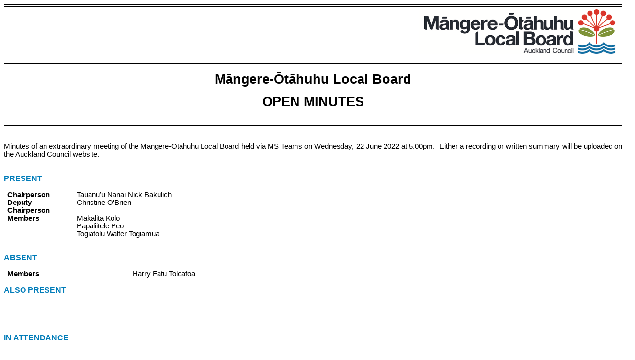

--- FILE ---
content_type: text/html
request_url: https://infocouncil.aucklandcouncil.govt.nz/Open/2022/06/MO_20220622_MIN_11100_EXTRA.htm
body_size: 26035
content:
<html>

<head>
<meta http-equiv=Content-Type content="text/html; charset=us-ascii">
<meta name=Generator content="Microsoft Word 15 (filtered)">
<title>Minutes of Extraordinary Meeting of the M&#257;ngere-&#332;t&#257;huhu
Local Board - Wednesday, 22 June 2022</title>
<style>
<!--
 /* Font Definitions */
 @font-face
	{font-family:"Cambria Math";
	panose-1:2 4 5 3 5 4 6 3 2 4;}
@font-face
	{font-family:Calibri;
	panose-1:2 15 5 2 2 2 4 3 2 4;}
@font-face
	{font-family:"Segoe UI";
	panose-1:2 11 5 2 4 2 4 2 2 3;}
 /* Style Definitions */
 p.MsoNormal, li.MsoNormal, div.MsoNormal
	{margin:0cm;
	font-size:11.0pt;
	font-family:"Arial",sans-serif;}
p.MsoHeader, li.MsoHeader, div.MsoHeader
	{mso-style-link:"Header Char";
	margin:0cm;
	font-size:11.0pt;
	font-family:"Arial",sans-serif;}
p.MsoFooter, li.MsoFooter, div.MsoFooter
	{mso-style-link:"Footer Char";
	margin:0cm;
	font-size:11.0pt;
	font-family:"Arial",sans-serif;}
p.AucklandRecommendationListLevel2, li.AucklandRecommendationListLevel2, div.AucklandRecommendationListLevel2
	{mso-style-name:"Auckland Recommendation List Level 2";
	margin-top:0cm;
	margin-right:0cm;
	margin-bottom:6.0pt;
	margin-left:2.0cm;
	text-indent:-1.0cm;
	font-size:11.0pt;
	font-family:"Arial",sans-serif;}
p.AucklandRecommendationListLevel1, li.AucklandRecommendationListLevel1, div.AucklandRecommendationListLevel1
	{mso-style-name:"Auckland Recommendation List Level 1";
	margin-top:0cm;
	margin-right:0cm;
	margin-bottom:6.0pt;
	margin-left:1.0cm;
	text-indent:-1.0cm;
	font-size:11.0pt;
	font-family:"Arial",sans-serif;}
span.HeaderChar
	{mso-style-name:"Header Char";
	mso-style-link:Header;
	font-family:"Arial",sans-serif;}
span.FooterChar
	{mso-style-name:"Footer Char";
	mso-style-link:Footer;
	font-family:"Arial",sans-serif;}
.MsoChpDefault
	{font-size:10.0pt;}
 /* Page Definitions */
 @page WordSection1
	{size:595.3pt 841.9pt;
	margin:21.25pt 58.1pt 53.85pt 58.1pt;}
div.WordSection1
	{page:WordSection1;}
@page WordSection2
	{size:21.0cm 841.95pt;
	margin:21.25pt 58.1pt 53.85pt 58.1pt;}
div.WordSection2
	{page:WordSection2;}
 /* List Definitions */
 ol
	{margin-bottom:0cm;}
ul
	{margin-bottom:0cm;}
-->
</style>

</head>

<body lang=EN-NZ link=blue vlink=purple style='word-wrap:break-word'>

<div class=WordSection1>

<div style='border:none;border-top:double windowtext 4.5pt;padding:4.0pt 0cm 0cm 0cm'>

<p class=MsoNormal align=right style='text-align:right;border:none;padding:
0cm'><span lang=EN-US><img width=411 height=91 id="Picture 2"
src="MO_20220622_MIN_11100_EXTRA_files/image001.png"></span><span lang=EN-US>&nbsp;</span></p>

</div>

<p class=MsoNormal><span lang=EN-US>&nbsp;</span></p>

<table class=MsoNormalTable border=1 cellspacing=0 cellpadding=0 width="100%"
 style='width:100.0%;border-collapse:collapse;border:none'>
 <tr>
  <td width="100%" valign=top style='width:100.0%;border-top:solid windowtext 1.5pt;
  border-left:none;border-bottom:solid windowtext 1.5pt;border-right:none;
  padding:0cm 5.4pt 0cm 5.4pt'>
  <p class=MsoNormal style='margin-right:4.55pt'><span lang=EN-US>&nbsp;</span></p>
  <p class=MsoNormal align=center style='text-align:center'><b><span
  lang=EN-US style='font-size:20.0pt'>M&#257;ngere-&#332;t&#257;huhu Local
  Board</span></b></p>
  <p class=MsoNormal align=center style='text-align:center'><span lang=EN-US
  style='font-size:10.0pt'>&nbsp;</span></p>
  <p class=MsoNormal align=center style='text-align:center'><b><span
  lang=EN-US style='font-size:20.0pt'>OPEN</span></b><b><span lang=EN-US
  style='font-size:20.0pt'> MINUTES</span></b></p>
  <p class=MsoNormal align=center style='text-align:center'><span lang=EN-US
  style='font-size:10.0pt'>&nbsp;</span></p>
  <p class=MsoNormal style='margin-right:4.55pt'><span lang=EN-US>&nbsp;</span></p>
  </td>
 </tr>
</table>

<p class=MsoNormal><span lang=EN-US>&nbsp;</span></p>

<div style='border-top:solid windowtext 1.0pt;border-left:none;border-bottom:
solid windowtext 1.0pt;border-right:none;padding:12.0pt 0cm 12.0pt 0cm'>

<p class=MsoNormal style='text-align:justify;border:none;padding:0cm'><a
name="PDF1_Contents"></a><span lang=EN-US>Minutes of an extraordinary meeting
of the M&#257;ngere-&#332;t&#257;huhu Local Board held via MS Teams on
Wednesday, 22 June 2022 at 5.00pm.&nbsp; Either a recording or written summary
will be uploaded on the Auckland Council website.</span></p>

</div>

<p class=MsoNormal><span lang=EN-US>&nbsp;</span></p>

<p class=MsoNormal><b><span lang=EN-AU style='font-size:12.0pt;color:#007CB9;
text-transform:uppercase'>present</span></b></p>

<p class=MsoNormal><span lang=EN-US>&nbsp;</span></p>

<table class=MsoNormalTable border=0 cellspacing=0 cellpadding=0
 style='border-collapse:collapse'>
 <tr>
  <td width=129 valign=top style='width:96.4pt;padding:0cm 5.4pt 0cm 5.4pt'>
  <p class=MsoNormal style='line-height:12.0pt'><b><span lang=EN-US>Chairperson</span></b></p>
  </td>
  <td width=284 valign=top style='width:212.65pt;padding:0cm 5.4pt 0cm 5.4pt'>
  <p class=MsoNormal style='line-height:12.0pt'><span lang=EN-US>Tauanu&#8217;u
  Nanai Nick Bakulich</span></p>
  </td>
  <td width=238 valign=top style='width:178.6pt;padding:0cm 5.4pt 0cm 5.4pt'>
  <p class=MsoNormal style='line-height:12.0pt'><span lang=EN-US>&nbsp;</span></p>
  </td>
 </tr>
 <tr>
  <td width=129 valign=top style='width:96.4pt;padding:0cm 5.4pt 0cm 5.4pt'>
  <p class=MsoNormal style='line-height:12.0pt'><b><span lang=EN-US>Deputy
  Chairperson</span></b></p>
  </td>
  <td width=284 valign=top style='width:212.65pt;padding:0cm 5.4pt 0cm 5.4pt'>
  <p class=MsoNormal style='line-height:12.0pt'><span lang=EN-US>Christine
  O'Brien</span></p>
  </td>
  <td width=238 valign=top style='width:178.6pt;padding:0cm 5.4pt 0cm 5.4pt'>
  <p class=MsoNormal style='line-height:12.0pt'><span lang=EN-US>&nbsp;</span></p>
  </td>
 </tr>
 <tr>
  <td width=129 valign=top style='width:96.4pt;padding:0cm 5.4pt 0cm 5.4pt'>
  <p class=MsoNormal style='line-height:12.0pt'><b><span lang=EN-US>Members</span></b></p>
  </td>
  <td width=284 valign=top style='width:212.65pt;padding:0cm 5.4pt 0cm 5.4pt'>
  <p class=MsoNormal style='line-height:12.0pt'><span lang=EN-US>Makalita Kolo</span></p>
  </td>
  <td width=238 valign=top style='width:178.6pt;padding:0cm 5.4pt 0cm 5.4pt'>
  <p class=MsoNormal style='line-height:12.0pt'><span lang=EN-US>&nbsp;</span></p>
  </td>
 </tr>
 <tr>
  <td width=129 valign=top style='width:96.4pt;padding:0cm 5.4pt 0cm 5.4pt'>
  <p class=MsoNormal style='line-height:12.0pt'><b><span lang=EN-US>&nbsp;</span></b></p>
  </td>
  <td width=284 valign=top style='width:212.65pt;padding:0cm 5.4pt 0cm 5.4pt'>
  <p class=MsoNormal style='line-height:12.0pt'><span lang=EN-US>Papaliitele
  Peo</span></p>
  </td>
  <td width=238 valign=top style='width:178.6pt;padding:0cm 5.4pt 0cm 5.4pt'>
  <p class=MsoNormal style='line-height:12.0pt'><span lang=EN-US>&nbsp;</span></p>
  </td>
 </tr>
 <tr>
  <td width=129 valign=top style='width:96.4pt;padding:0cm 5.4pt 0cm 5.4pt'>
  <p class=MsoNormal style='line-height:12.0pt'><b><span lang=EN-US>&nbsp;</span></b></p>
  </td>
  <td width=284 valign=top style='width:212.65pt;padding:0cm 5.4pt 0cm 5.4pt'>
  <p class=MsoNormal style='line-height:12.0pt'><span lang=EN-US>Togiatolu
  Walter Togiamua</span></p>
  </td>
  <td width=238 valign=top style='width:178.6pt;padding:0cm 5.4pt 0cm 5.4pt'>
  <p class=MsoNormal style='line-height:12.0pt'><span lang=EN-US>&nbsp;</span></p>
  </td>
 </tr>
 <tr>
  <td width=129 valign=top style='width:96.4pt;padding:0cm 5.4pt 0cm 5.4pt'>
  <p class=MsoNormal style='line-height:12.0pt'><b><span lang=EN-US>&nbsp;</span></b></p>
  </td>
  <td width=284 valign=top style='width:212.65pt;padding:0cm 5.4pt 0cm 5.4pt'>
  <p class=MsoNormal style='line-height:12.0pt'><span lang=EN-US>&nbsp;</span></p>
  </td>
  <td width=238 valign=top style='width:178.6pt;padding:0cm 5.4pt 0cm 5.4pt'>
  <p class=MsoNormal style='line-height:12.0pt'><span lang=EN-US>&nbsp;</span></p>
  </td>
 </tr>
</table>

<p class=MsoNormal><span lang=EN-US>&nbsp;</span></p>

<p class=MsoNormal><b><span lang=EN-AU style='font-size:12.0pt;color:#007CB9;
text-transform:uppercase'>ABSENT</span></b></p>

<p class=MsoNormal style='line-height:12.0pt'><span lang=EN-US>&nbsp;</span></p>

<table class=MsoNormalTable border=0 cellspacing=0 cellpadding=0 width="102%"
 style='width:102.06%;border-collapse:collapse'>
 <tr>
  <td width="19%" valign=top style='width:19.78%;padding:0cm 5.4pt 0cm 5.4pt'>
  <p class=MsoNormal style='line-height:12.0pt'><b><span lang=EN-US>Members</span></b></p>
  </td>
  <td width="33%" valign=top style='width:33.52%;padding:0cm 5.4pt 0cm 5.4pt'>
  <p class=MsoNormal style='line-height:12.0pt'><span lang=EN-US>Harry Fatu
  Toleafoa</span></p>
  </td>
  <td width="24%" valign=top style='width:24.12%;padding:0cm 5.4pt 0cm 5.4pt'>
  <p class=MsoNormal style='line-height:12.0pt'><span lang=EN-US>&nbsp;</span></p>
  </td>
  <td width="22%" valign=top style='width:22.58%;padding:0cm 5.4pt 0cm 5.4pt'>
  <p class=MsoNormal style='line-height:12.0pt'><span lang=EN-US>&nbsp;</span></p>
  </td>
 </tr>
</table>

<p class=MsoNormal style='line-height:12.0pt'><span lang=EN-US>&nbsp;</span></p>

<p class=MsoNormal><b><span lang=EN-AU style='font-size:12.0pt;color:#007CB9;
text-transform:uppercase'>ALSO PRESENT</span></b></p>

<p class=MsoNormal style='line-height:12.0pt'><span lang=EN-US>&nbsp;</span></p>

<table class=MsoNormalTable border=0 cellspacing=0 cellpadding=0 width="102%"
 style='width:102.06%;border-collapse:collapse'>
 <tr>
  <td width="19%" valign=top style='width:19.76%;padding:0cm 5.4pt 0cm 5.4pt'>
  <p class=MsoNormal style='line-height:12.0pt'><span lang=EN-US>&nbsp;</span></p>
  </td>
  <td width="33%" valign=top style='width:33.52%;padding:0cm 5.4pt 0cm 5.4pt'>
  <p class=MsoNormal style='line-height:12.0pt'><span lang=EN-US>&nbsp;</span></p>
  </td>
  <td width="24%" valign=top style='width:24.12%;padding:0cm 5.4pt 0cm 5.4pt'>
  <p class=MsoNormal style='line-height:12.0pt'><span lang=EN-US>&nbsp;</span></p>
  </td>
  <td width="22%" valign=top style='width:22.6%;padding:0cm 5.4pt 0cm 5.4pt'>
  <p class=MsoNormal style='line-height:12.0pt'><span lang=EN-US>&nbsp;</span></p>
  </td>
 </tr>
 <tr>
  <td width="19%" valign=top style='width:19.76%;padding:0cm 5.4pt 0cm 5.4pt'>
  <p class=MsoNormal style='line-height:12.0pt'><span lang=EN-US>&nbsp;</span></p>
  </td>
  <td width="33%" valign=top style='width:33.52%;padding:0cm 5.4pt 0cm 5.4pt'>
  <p class=MsoNormal style='line-height:12.0pt'><span lang=EN-US>&nbsp;</span></p>
  </td>
  <td width="24%" valign=top style='width:24.12%;padding:0cm 5.4pt 0cm 5.4pt'>
  <p class=MsoNormal style='line-height:12.0pt'><span lang=EN-US>&nbsp;</span></p>
  </td>
  <td width="22%" valign=top style='width:22.6%;padding:0cm 5.4pt 0cm 5.4pt'>
  <p class=MsoNormal style='line-height:12.0pt'><span lang=EN-US>&nbsp;</span></p>
  </td>
 </tr>
 <tr>
  <td width="19%" valign=top style='width:19.76%;padding:0cm 5.4pt 0cm 5.4pt'>
  <p class=MsoNormal style='line-height:12.0pt'><span lang=EN-US>&nbsp;</span></p>
  </td>
  <td width="33%" valign=top style='width:33.52%;padding:0cm 5.4pt 0cm 5.4pt'>
  <p class=MsoNormal style='line-height:12.0pt'><span lang=EN-US>&nbsp;</span></p>
  </td>
  <td width="24%" valign=top style='width:24.12%;padding:0cm 5.4pt 0cm 5.4pt'>
  <p class=MsoNormal style='line-height:12.0pt'><span lang=EN-US>&nbsp;</span></p>
  </td>
  <td width="22%" valign=top style='width:22.6%;padding:0cm 5.4pt 0cm 5.4pt'>
  <p class=MsoNormal style='line-height:12.0pt'><span lang=EN-US>&nbsp;</span></p>
  </td>
 </tr>
</table>

<p class=MsoNormal><span lang=EN-US>&nbsp;</span></p>

<p class=MsoNormal><b><span lang=EN-AU style='font-size:12.0pt;color:#007CB9;
text-transform:uppercase'>IN ATTENDANCE</span></b></p>

<p class=MsoNormal style='line-height:12.0pt'><span lang=EN-US>&nbsp;</span></p>

<table class=MsoNormalTable border=0 cellspacing=0 cellpadding=0 width="102%"
 style='width:102.06%;border-collapse:collapse'>
 <tr>
  <td width="19%" valign=top style='width:19.76%;padding:0cm 5.4pt 0cm 5.4pt'>
  <p class=MsoNormal style='line-height:12.0pt'><span lang=EN-US>&nbsp;</span></p>
  </td>
  <td width="33%" valign=top style='width:33.52%;padding:0cm 5.4pt 0cm 5.4pt'>
  <p class=MsoNormal style='line-height:12.0pt'><span lang=EN-US>&nbsp;</span></p>
  </td>
  <td width="46%" valign=top style='width:46.72%;padding:0cm 5.4pt 0cm 5.4pt'>
  <p class=MsoNormal style='line-height:12.0pt'><span lang=EN-US>&nbsp;</span></p>
  </td>
 </tr>
 <tr>
  <td width="19%" valign=top style='width:19.76%;padding:0cm 5.4pt 0cm 5.4pt'>
  <p class=MsoNormal style='line-height:12.0pt'><span lang=EN-US>&nbsp;</span></p>
  </td>
  <td width="33%" valign=top style='width:33.52%;padding:0cm 5.4pt 0cm 5.4pt'>
  <p class=MsoNormal style='line-height:12.0pt'><span lang=EN-US>&nbsp;</span></p>
  </td>
  <td width="46%" valign=top style='width:46.72%;padding:0cm 5.4pt 0cm 5.4pt'>
  <p class=MsoNormal style='line-height:12.0pt'><span lang=EN-US>&nbsp;</span></p>
  </td>
 </tr>
 <tr>
  <td width="19%" valign=top style='width:19.76%;padding:0cm 5.4pt 0cm 5.4pt'>
  <p class=MsoNormal style='line-height:12.0pt'><span lang=EN-US>&nbsp;</span></p>
  </td>
  <td width="33%" valign=top style='width:33.52%;padding:0cm 5.4pt 0cm 5.4pt'>
  <p class=MsoNormal style='line-height:12.0pt'><span lang=EN-US>&nbsp;</span></p>
  </td>
  <td width="46%" valign=top style='width:46.72%;padding:0cm 5.4pt 0cm 5.4pt'>
  <p class=MsoNormal style='line-height:12.0pt'><span lang=EN-US>&nbsp;</span></p>
  </td>
 </tr>
</table>

<p class=MsoNormal><span lang=EN-US>&nbsp;</span></p>

</div>

<span lang=EN-US style='font-size:11.0pt;font-family:"Arial",sans-serif'><br
clear=all style='page-break-before:right'>
</span>

<div class=WordSection2>

<table class=MsoNormalTable border=1 cellspacing=0 cellpadding=0 width="100%"
 style='width:100.0%;border-collapse:collapse;border:none'>
 <tr>
  <td width="71%" style='width:71.6%;border-top:double windowtext 4.5pt;
  border-left:none;border-bottom:solid windowtext 1.0pt;border-right:none;
  padding:0cm 5.4pt 0cm 5.4pt'>
  <p class=MsoNormal style='margin-top:2.0pt;margin-right:1.4pt;margin-bottom:
  2.0pt;margin-left:0cm;text-autospace:none'><b><span lang=EN-GB>M&#257;ngere-&#332;t&#257;huhu
  Local Board</span></b></p>
  <p class=MsoNormal style='margin-top:2.0pt;margin-right:1.4pt;margin-bottom:
  2.0pt;margin-left:0cm;text-autospace:none'><b><span lang=EN-GB>22 June 2022</span></b></p>
  </td>
  <td width="28%" style='width:28.4%;border:none;border-bottom:solid windowtext 1.0pt;
  padding:0cm 5.4pt 0cm 5.4pt'>
  <p class=MsoNormal align=right style='margin-top:2.0pt;margin-right:1.4pt;
  margin-bottom:2.0pt;margin-left:0cm;text-align:right;text-autospace:none'><span
  lang=EN-US><img width=165 height=37 id="Picture 4"
  src="MO_20220622_MIN_11100_EXTRA_files/image002.png"></span><span lang=EN-US>&nbsp;</span></p>
  </td>
 </tr>
</table>

<p class=MsoNormal><span lang=EN-US style='font-size:6.0pt'>&nbsp;</span></p>

<p class=MsoNormal><span lang=EN-US>&nbsp;</span></p>

<p class=MsoNormal><a name="PDF1_Welcome"><b><span lang=EN-AU style='color:
#007CB9'>1&nbsp;&nbsp;&nbsp;&nbsp;&nbsp;&nbsp;&nbsp;&nbsp;&nbsp; Welcome</span></b></a></p>

<p class=MsoNormal><span lang=EN-US>&nbsp;</span></p>

<p class=MsoNormal style='margin-left:35.45pt'><span lang=EN-US>&nbsp;</span></p>

<p class=MsoNormal><span lang=EN-US>&nbsp;</span></p>

<p class=MsoNormal><a name="PDF1_Apologies"><b><span lang=EN-AU
style='color:#007CB9'>2&nbsp;&nbsp;&nbsp;&nbsp;&nbsp;&nbsp;&nbsp;&nbsp;&nbsp; Apologies</span></b></a></p>

<p class=MsoNormal><span lang=EN-AU>&nbsp;</span></p>

<table class=MsoNormalTable border=0 cellspacing=0 cellpadding=0
 style='margin-left:36.0pt;border-collapse:collapse'>
 <tr style='height:31.8pt'>
  <td width=605 valign=top style='width:453.85pt;padding:0cm 5.4pt 0cm 5.4pt;
  height:31.8pt'>
  <p class=MsoNormal style='margin-bottom:6.0pt;text-align:justify'><a
  name="PDF2_Resolution_N_1"></a><a name="PDF2_Recommendations_N_1"></a><span
  lang=EN-AU>There were no apologies.</span></p>
  <p class=AucklandRecommendationListLevel1><span lang=EN-AU>&nbsp;</span></p>
  <p class=MsoNormal><span lang=EN-AU>&nbsp;</span></p>
  </td>
 </tr>
</table>

<p class=MsoNormal><span lang=EN-AU>&nbsp;</span></p>

<p class=MsoNormal><a name="PDF1_DeclarationsInterest"><b><span lang=EN-AU
style='color:#007CB9'>3&nbsp;&nbsp;&nbsp;&nbsp;&nbsp;&nbsp;&nbsp;&nbsp;&nbsp; Declaration
of Interest</span></b></a></p>

<p class=MsoNormal><span lang=EN-US>&nbsp;</span></p>

<p class=MsoNormal style='margin-left:35.45pt'><span lang=EN-US>There were no
declarations of interest. </span></p>

<p class=MsoNormal><span lang=EN-US>&nbsp;</span></p>

<table class=MsoNormalTable border=0 cellspacing=0 cellpadding=0 width=653
 style='width:489.8pt;margin-left:-2.85pt;border-collapse:collapse'>
 <tr>
  <td width=48 valign=top style='width:36.0pt;padding:0cm 2.85pt 0cm 2.85pt'>
  <p class=MsoNormal><b><span lang=EN-AU style='color:#007CB9'>4</span></b></p>
  </td>
  <td width=605 valign=top style='width:453.8pt;padding:0cm 2.85pt 0cm 2.85pt'>
  <p class=MsoNormal style='margin-bottom:6.0pt'><a name="PDF2_ReportName_89314"></a><b><span
  lang=EN-AU style='color:#007CB9'>Adoption of the
  M&#257;ngere-&#332;t&#257;huhu Local Board Agreement 2022/2023</span></b></p>
  </td>
 </tr>
 <tr>
  <td width=48 valign=top style='width:36.0pt;padding:0cm 2.85pt 0cm 2.85pt'>
  <p class=MsoNormal><b><span lang=EN-AU style='color:#007CB9'>&nbsp;</span></b></p>
  </td>
  <td width=605 valign=top style='width:453.8pt;padding:0cm 2.85pt 0cm 2.85pt'>
  <p class=MsoNormal>An updated version of Attachment B M&#257;ngere-&#332;t&#257;huhu
  Local Board Fees and Charges 2022/2023 was tabled at the meeting.</p>
  <p class=MsoNormal>&nbsp;</p>
  <p class=MsoNormal style='margin-bottom:6.0pt'>A copy has been placed on
  Nexus and is attached to the official minutes, and is available on the
  Auckland Council website as a minute attachment.</p>
  </td>
 </tr>
 <tr>
  <td width=48 valign=top style='width:36.0pt;padding:0cm 2.85pt 0cm 2.85pt'>
  <p class=MsoNormal><span lang=EN-AU>&nbsp;</span></p>
  </td>
  <td width=605 valign=top style='width:453.8pt;background:#FDFDFD;padding:
  0cm 2.85pt 0cm 2.85pt'>
  <p class=MsoNormal style='margin-bottom:6.0pt'><a name="ResMover_89314_1"></a><a
  name="PDF2_Recommendations_89314_1"></a><span style='color:black'>Resolution
  number <a name="MinuteNumber_89314_1">MO/2022/101</a></span></p>
  <p class=MsoNormal style='margin-bottom:6.0pt'><a name="MoverSeconder_89314_1"><span
  style='color:black'>MOVED by Deputy Chairperson C O'Brien, seconded by Member
  W Togiamua: </span></a><span style='color:black'>&nbsp;</span></p>
  <p class=MsoNormal style='margin-bottom:6.0pt'><span style='color:black'>That
  the </span><a name="_Hlk105496989"><span style='color:black'>M&#257;ngere-&#332;t&#257;huhu
  Local Board</span></a><span style='color:black'>:</span></p>
  <p class=MsoNormal style='margin-top:0cm;margin-right:0cm;margin-bottom:6.0pt;
  margin-left:1.0cm;text-indent:-1.0cm'><span lang=EN-US style='color:black'>a)&nbsp;&nbsp;&nbsp;&nbsp;&nbsp; adopt
  the local content for the Annual Budget, which includes the </span><span
  style='color:black'>M&#257;ngere-&#332;t&#257;huhu</span><span lang=EN-US
  style='color:black'> Local Board Agreement 2022/2023, the message from the
  chair, and local board advocacy provided as Attachment A</span></p>
  <p class=MsoNormal style='margin-top:0cm;margin-right:0cm;margin-bottom:6.0pt;
  margin-left:1.0cm;text-indent:-1.0cm'><span lang=EN-US style='color:black'>b)&nbsp;&nbsp;&nbsp;&nbsp;&nbsp; adopt
  a local fees and charges schedule for 2022/2023, tabled at the meeting as Attachment
  B</span></p>
  <p class=MsoNormal style='margin-top:0cm;margin-right:0cm;margin-bottom:6.0pt;
  margin-left:1.0cm;text-indent:-1.0cm'><span style='color:black'>c)&nbsp;&nbsp;&nbsp;&nbsp;&nbsp;&nbsp; </span><span
  lang=EN-US style='color:black'>delegate authority to the Chair to make any
  final changes to the local content for the Annual Budget 2022/2023 including
  the </span><span style='color:black'>M&#257;ngere-&#332;t&#257;huhu</span><span
  lang=EN-US style='color:black'> Local Board Agreement 2022/2023, message from
  the chair, and local board advocacy<i> </i></span></p>
  <p class=MsoNormal style='margin-top:0cm;margin-right:0cm;margin-bottom:6.0pt;
  margin-left:1.0cm;text-indent:-1.0cm'><span lang=EN-US style='color:black'>d)&nbsp;&nbsp;&nbsp;&nbsp;&nbsp; note
  </span><span lang=EN-AU style='color:black'>that the resolutions of this
  meeting will be reported back to the Governing Body when it meets to adopt
  the </span><span style='color:black'>Annual Budget 2022/2023, including each
  Local Board Agreement, </span><span lang=EN-AU style='color:black'>on
  29&nbsp;June 2022</span></p>
  <p class=MsoNormal style='margin-top:0cm;margin-right:0cm;margin-bottom:6.0pt;
  margin-left:1.0cm;text-indent:-1.0cm'><span lang=EN-US style='color:black'>e)&nbsp;&nbsp;&nbsp;&nbsp;&nbsp;
  note that the M&#257;ngere-&#332;t&#257;huhu Local Board does not support the
  fees and charges increase for local active recreation, community, arts centres
  and bookable library spaces and has allocated funding from the locally driven
  initiatives budget to subsidise the 2% cost increases for local venue hire
  and community and arts centres</span></p>
  <p class=MsoNormal style='margin-top:0cm;margin-right:0cm;margin-bottom:6.0pt;
  margin-left:1.0cm;text-indent:-1.0cm'><span lang=EN-US style='color:black'>f)&nbsp;&nbsp;&nbsp;&nbsp;&nbsp;&nbsp;
  thank hau k&#257;inga from the M&#257;ngere-&#332;t&#257;huhu area for
  contributing into developing the 2022/2023 work programmes by participating
  in the local board Annual Budget workshops.</span></p>
  <p class=MsoNormal><span lang=EN-AU>&nbsp;</span></p>
  <p class=MsoNormal align=right style='margin-bottom:6.0pt;text-align:right'><a
  name="Carried_89314_1"><b><u><span lang=EN-AU style='color:black'>CARRIED</span></u></b></a></p>
  </td>
 </tr>
 <tr>
  <td width=48 valign=top style='width:36.0pt;padding:0cm 2.85pt 0cm 2.85pt'>
  <p class=MsoNormal><span lang=EN-AU>&nbsp;</span></p>
  </td>
  <td width=605 valign=top style='width:453.8pt;background:#FDFDFD;padding:
  0cm 2.85pt 0cm 2.85pt'>
  <p class=MsoNormal style='margin-bottom:6.0pt'><span style='color:black'>&nbsp;</span></p>
  </td>
 </tr>
 <tr>
  <td width=48 valign=top style='width:36.0pt;padding:0cm 2.85pt 0cm 2.85pt'>
  <p class=MsoNormal><span lang=EN-AU>&nbsp;</span></p>
  </td>
  <td width=605 valign=top style='width:453.8pt;background:#FDFDFD;padding:
  0cm 2.85pt 0cm 2.85pt'>
  <p class=MsoNormal><a name="Att_ReportName_89314"><b><span style='color:black'>Attachments</span></b></a></p>
  <p class=MsoNormal style='margin-top:3.0pt;margin-right:0cm;margin-bottom:
  0cm;margin-left:21.25pt;margin-bottom:.0001pt;text-indent:-21.25pt'><span
  style='color:black;text-transform:uppercase'>a&nbsp;&nbsp;&nbsp;&nbsp; </span><span
  style='color:black'>22 June 2022: M&#257;ngere-&#332;t&#257;huhu Local Board
  - Item 4 - Adoption of the M&#257;ngere-&#332;t&#257;huhu Local Board
  Agreement 2022/2023 - Attachment B M&#257;ngere-&#332;t&#257;huhu Local Fees
  and Charges 2022/2023</span><span style='color:black'> </span></p>
  </td>
 </tr>
</table>

<p class=MsoNormal><span lang=EN-US>&nbsp;</span></p>

<p class=MsoNormal><span lang=EN-US>&nbsp;</span></p>

<p class=MsoNormal style='margin-left:212.65pt;text-align:justify;text-indent:
-177.2pt;line-height:12.0pt'><span lang=EN-US>5.06 pm&nbsp;&nbsp;&nbsp;&nbsp;&nbsp;&nbsp;&nbsp;&nbsp;&nbsp;&nbsp;&nbsp;&nbsp;&nbsp;&nbsp;&nbsp;&nbsp;&nbsp;&nbsp;&nbsp;&nbsp;&nbsp;&nbsp;&nbsp;&nbsp;&nbsp;&nbsp;&nbsp;&nbsp;&nbsp;&nbsp;&nbsp;&nbsp;&nbsp;&nbsp;&nbsp;&nbsp;&nbsp;&nbsp;&nbsp;&nbsp;&nbsp;&nbsp;&nbsp;&nbsp;&nbsp; The
Chairperson thanked Members for their attendance and attention to business and
declared the meeting closed with a karakia from Member Togiamua.</span></p>

<p class=MsoNormal style='margin-left:212.65pt'><span lang=EN-US>&nbsp;</span></p>

<p class=MsoNormal style='margin-left:212.65pt;text-align:justify;line-height:
12.0pt'><span lang=EN-US>CONFIRMED AS A TRUE AND CORRECT RECORD AT A MEETING OF
THE <span style='text-transform:uppercase'>M&#257;ngere-&#332;t&#257;huhu Local
Board</span> HELD ON</span></p>

<p class=MsoNormal style='margin-left:212.65pt;text-align:justify;line-height:
12.0pt'><span lang=EN-US>&nbsp;</span></p>

<p class=MsoNormal style='margin-left:212.65pt;line-height:12.0pt'><span
lang=EN-US>&nbsp;</span></p>

<p class=MsoNormal style='margin-left:212.65pt;line-height:12.0pt'><b><u><span
lang=EN-US>DATE</span></u><span lang=EN-US>:</span></b><span lang=EN-US>.........................................................................</span></p>

<p class=MsoNormal style='margin-left:212.65pt;line-height:12.0pt'><span
lang=EN-US>&nbsp;</span></p>

<p class=MsoNormal style='margin-left:212.65pt;line-height:12.0pt'><span
lang=EN-US>&nbsp;</span></p>

<p class=MsoNormal style='margin-left:212.65pt;line-height:12.0pt'><span
lang=EN-US>&nbsp;</span></p>

<p class=MsoNormal style='margin-left:212.65pt;line-height:12.0pt'><b><u><span
lang=EN-US>CHAIRPERSON</span></u><span lang=EN-US>:</span></b><span lang=EN-US>.......................................................
</span></p>

</div>

</body>

</html>
